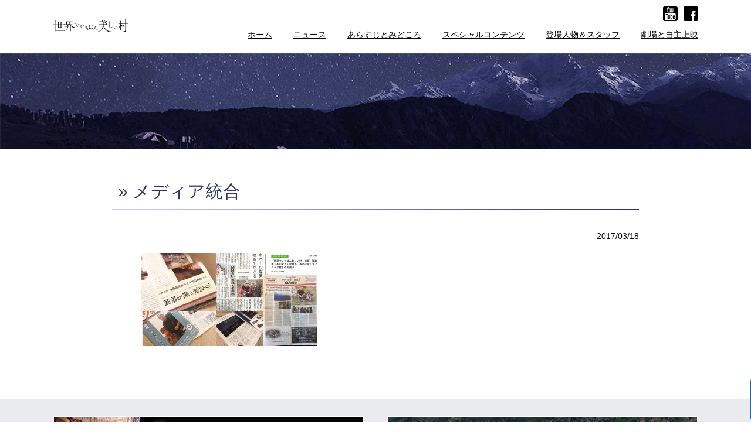

--- FILE ---
content_type: text/html; charset=UTF-8
request_url: https://himalaya-laprak.com/news/740/attachment/%E3%83%A1%E3%83%86%E3%82%99%E3%82%A3%E3%82%A2%E7%B5%B1%E5%90%88/
body_size: 11250
content:
<!DOCTYPE html>
<html lang="ja">
    <head>
        <meta charset="utf-8">
        <meta name="viewport" content="width=device-width,minimum-scale=1.0,maximum-scale=1.0,user-scalable=no"/>
        <meta http-equiv="X-UA-Compatible" content="IE=EmulateIE11">

        <title></title>

        <!-- ORIGINAL META -->
        <meta name="theme-color" content="#000000">
        <meta name="apple-mobile-web-app-title" content="世界でいちばん美しい村" />
        <link rel="apple-touch-icon" href="/images/seo/apple_icon.png" />
        <link rel="shortcut icon" href="/favicon.ico" />

        <!-- CSS -->
        <link href="/css/styles.min.css" rel="stylesheet" type="text/css">
				
				<script type="text/javascript" src="https://code.jquery.com/jquery-1.11.0.min.js"></script>
				<script type="text/javascript" src="/js/jquery.easing.1.3.js"></script>
				<script type="text/javascript" src="/js/common.min.js"></script>
					
        <!-- GA -->
        <script>
        </script>
        <link rel='dns-prefetch' href='//s.w.org' />
		<script type="text/javascript">
			window._wpemojiSettings = {"baseUrl":"https:\/\/s.w.org\/images\/core\/emoji\/11\/72x72\/","ext":".png","svgUrl":"https:\/\/s.w.org\/images\/core\/emoji\/11\/svg\/","svgExt":".svg","source":{"concatemoji":"https:\/\/himalaya-laprak.com\/wp\/wp-includes\/js\/wp-emoji-release.min.js?ver=5.0.22"}};
			!function(e,a,t){var n,r,o,i=a.createElement("canvas"),p=i.getContext&&i.getContext("2d");function s(e,t){var a=String.fromCharCode;p.clearRect(0,0,i.width,i.height),p.fillText(a.apply(this,e),0,0);e=i.toDataURL();return p.clearRect(0,0,i.width,i.height),p.fillText(a.apply(this,t),0,0),e===i.toDataURL()}function c(e){var t=a.createElement("script");t.src=e,t.defer=t.type="text/javascript",a.getElementsByTagName("head")[0].appendChild(t)}for(o=Array("flag","emoji"),t.supports={everything:!0,everythingExceptFlag:!0},r=0;r<o.length;r++)t.supports[o[r]]=function(e){if(!p||!p.fillText)return!1;switch(p.textBaseline="top",p.font="600 32px Arial",e){case"flag":return s([55356,56826,55356,56819],[55356,56826,8203,55356,56819])?!1:!s([55356,57332,56128,56423,56128,56418,56128,56421,56128,56430,56128,56423,56128,56447],[55356,57332,8203,56128,56423,8203,56128,56418,8203,56128,56421,8203,56128,56430,8203,56128,56423,8203,56128,56447]);case"emoji":return!s([55358,56760,9792,65039],[55358,56760,8203,9792,65039])}return!1}(o[r]),t.supports.everything=t.supports.everything&&t.supports[o[r]],"flag"!==o[r]&&(t.supports.everythingExceptFlag=t.supports.everythingExceptFlag&&t.supports[o[r]]);t.supports.everythingExceptFlag=t.supports.everythingExceptFlag&&!t.supports.flag,t.DOMReady=!1,t.readyCallback=function(){t.DOMReady=!0},t.supports.everything||(n=function(){t.readyCallback()},a.addEventListener?(a.addEventListener("DOMContentLoaded",n,!1),e.addEventListener("load",n,!1)):(e.attachEvent("onload",n),a.attachEvent("onreadystatechange",function(){"complete"===a.readyState&&t.readyCallback()})),(n=t.source||{}).concatemoji?c(n.concatemoji):n.wpemoji&&n.twemoji&&(c(n.twemoji),c(n.wpemoji)))}(window,document,window._wpemojiSettings);
		</script>
		<style type="text/css">
img.wp-smiley,
img.emoji {
	display: inline !important;
	border: none !important;
	box-shadow: none !important;
	height: 1em !important;
	width: 1em !important;
	margin: 0 .07em !important;
	vertical-align: -0.1em !important;
	background: none !important;
	padding: 0 !important;
}
</style>
<link rel='stylesheet' id='wp-block-library-css'  href='https://himalaya-laprak.com/wp/wp-includes/css/dist/block-library/style.min.css?ver=5.0.22' type='text/css' media='all' />
<link rel='stylesheet' id='wp-pagenavi-css'  href='https://himalaya-laprak.com/wp/wp-content/plugins/wp-pagenavi/pagenavi-css.css?ver=2.70' type='text/css' media='all' />
<link rel='https://api.w.org/' href='https://himalaya-laprak.com/wp-json/' />
<link rel="alternate" type="application/json+oembed" href="https://himalaya-laprak.com/wp-json/oembed/1.0/embed?url=https%3A%2F%2Fhimalaya-laprak.com%2Fnews%2F740%2Fattachment%2F%25e3%2583%25a1%25e3%2583%2586%25e3%2582%2599%25e3%2582%25a3%25e3%2582%25a2%25e7%25b5%25b1%25e5%2590%2588%2F" />
<link rel="alternate" type="text/xml+oembed" href="https://himalaya-laprak.com/wp-json/oembed/1.0/embed?url=https%3A%2F%2Fhimalaya-laprak.com%2Fnews%2F740%2Fattachment%2F%25e3%2583%25a1%25e3%2583%2586%25e3%2582%2599%25e3%2582%25a3%25e3%2582%25a2%25e7%25b5%25b1%25e5%2590%2588%2F&#038;format=xml" />
    </head>
    <body>
	<div id="wrapper">
	<header>
		<div id="pcHeader">
			<div id="headerInner">
							<a href="/"><div id="headerLogo">世界でいちばん美しい村</div></a>
							<ul id="subMenu" class="forPC">
					<li><a href="https://www.youtube.com/channel/UC_VSdOUG7qCYi0aRRicSafA" target="_blank"><img src="/images/common/icon-sns-yt.svg" alt="youtube"></a></li>
					<li><a href="https://www.facebook.com/laprakhimalaya/" target="_blank"><img src="/images/common/icon-sns-fb.svg" alt="facebook"></a></li>
				</ul>
				<ul id="pcGlobalmenu" class="forPC">
					<li><a href="/">ホーム</a></li>
					<li><a href="/news/">ニュース</a></li>
					<li><a href="/about/">あらすじとみどころ</a></li>
					<li><a href="/special/">スペシャルコンテンツ</a></li>
					<!--<li><a href="/highlight/"></a></li>-->
					<li><a href="/character/">登場人物＆スタッフ</a></li>
					<!--<li><a href="/sponser/"></a></li>-->
					<li><a href="/theater/">劇場と自主上映</a></li>
				</ul>
			</div>
		</div>
	</header>
			<div id="secondContents">
	
    <div id="pageTitle"><h1 id="pageName"></h1></div>
    <div class="entyBlock">
        <h2 class="titleH2"> &raquo; メディア統合</h2>
         <p class="entryDate">2017/03/18</p>
                    <p class="attachment"><a href='https://himalaya-laprak.com/wp/wp-content/uploads/2017/03/00714ec4e419cbf02e49058f83b99fe3.jpg'><img width="300" height="159" src="https://himalaya-laprak.com/wp/wp-content/uploads/2017/03/00714ec4e419cbf02e49058f83b99fe3-300x159.jpg" class="attachment-medium size-medium" alt="" srcset="https://himalaya-laprak.com/wp/wp-content/uploads/2017/03/00714ec4e419cbf02e49058f83b99fe3-300x159.jpg 300w, https://himalaya-laprak.com/wp/wp-content/uploads/2017/03/00714ec4e419cbf02e49058f83b99fe3-768x408.jpg 768w, https://himalaya-laprak.com/wp/wp-content/uploads/2017/03/00714ec4e419cbf02e49058f83b99fe3-1024x544.jpg 1024w, https://himalaya-laprak.com/wp/wp-content/uploads/2017/03/00714ec4e419cbf02e49058f83b99fe3.jpg 1500w" sizes="(max-width: 300px) 100vw, 300px" /></a></p>
            </div>
    <!-- /entyBlock -->

				</div>
		<!-- /#secondContents -->
				<footer>
			<div id="footerBnr">
				<div id="footBnrinner">
					<a id="footBnr1" class="footBnr" href="https://www.facebook.com/laprakhimalaya/" target="_blank"><img src="/images/common/footer-bnr1.jpg" alt="『世界でいちばん美しい村』制作委員会"></a>
					<a id="footBnr2" class="footBnr" href="https://www.facebook.com/lapraknepal/" target="_blank"><img src="/images/common/footer-bnr2.jpg" alt="ラプラックを救う会"></a>
					
					<div id="pageTop"></div>
				</div>
			</div>
			
			<div id="creditArea">
				<div id="footerLogo" class="forSP"><img src="/images/common/sp-footer-logo.png" alt=""></div>
				<p id="staff"><span class="largeTxt">エクゼクティブ・プロデューサー：広井王子</span><br>
					<span class="largeTxt">プロデューサー：石川梵</span><span class="largeTxt">監督・撮影：石川梵</span><span class="largeTxt">ナレーション：倍賞千恵子</span><br>
					<span>編集：簑輪広二</span><span>編集協力：道正由紀</span><span>音楽：Binod Katuwal　＊はなおと＊</span><br>
					<span>スペシャルサポーター：関野吉晴　野口健　栗城史多　高橋ツトム　他</span><br>
					<span>web制作：ムーンファクトリー</span><!--<span>協力：松竹　Canon　Cinema Sound Works</span>--><br>
					<span>配給：太秦</span><br>
					<span>製作：
<svg xml version="1.0" version="1.1" id="bonfilmLogo" xmlns="http://www.w3.org/2000/svg" xmlns:xlink="http://www.w3.org/1999/xlink" x="0px"
	 y="0px" viewBox="0 0 20.46 6.15" style="enable-background:new 0 0 20.46 6.15;" xml:space="preserve" width="150px" height="auto">
<path d="M3.36,3.27c0.32,0.31,0.49,0.74,0.49,1.19c0,0.94-0.76,1.69-1.69,1.69H0V0h2.16c0.46,0,0.88,0.18,1.2,0.49
	c0.32,0.32,0.49,0.74,0.49,1.2c0,0.58-0.29,1.08-0.73,1.38C3.2,3.13,3.29,3.2,3.36,3.27z M0.6,2.77h1.56c0.61,0,1.09-0.48,1.09-1.08
	c0-0.3-0.11-0.56-0.31-0.77C2.72,0.71,2.46,0.6,2.16,0.6H0.6V2.77z M3.25,4.46c0-0.29-0.11-0.56-0.31-0.77
	c-0.22-0.2-0.48-0.32-0.78-0.32H0.6v2.18h1.56C2.76,5.55,3.25,5.06,3.25,4.46z"/>
<path d="M5.38,3.06c0.42,0,0.8,0.16,1.09,0.46c0.3,0.29,0.46,0.67,0.46,1.09c0,0.85-0.7,1.54-1.55,1.54S3.85,5.46,3.85,4.61
	S4.53,3.06,5.38,3.06z M5.38,5.54c0.53,0,0.95-0.42,0.95-0.94c0-0.25-0.1-0.49-0.28-0.67C5.88,3.75,5.64,3.66,5.38,3.66
	c-0.52,0-0.94,0.42-0.94,0.95C4.45,5.12,4.87,5.54,5.38,5.54z"/>
<path d="M8.47,3.06c0.42,0,0.8,0.16,1.09,0.46c0.3,0.29,0.46,0.67,0.46,1.09v1.54h-0.6V4.61c0-0.25-0.1-0.49-0.28-0.67
	C8.96,3.75,8.72,3.66,8.47,3.66c-0.52,0-0.94,0.42-0.94,0.95v1.54h-0.6V4.61C6.93,3.75,7.62,3.06,8.47,3.06z"/>
<path d="M11.1,1.38v1.39h2.64v0.6H11.1v2.77h-0.6V1.38c0-0.37,0.13-0.72,0.4-0.97C11.16,0.14,11.51,0,11.87,0h2.7v0.6h-2.7
	c-0.2,0-0.4,0.08-0.55,0.23C11.17,0.97,11.1,1.16,11.1,1.38z"/>
<rect x="13.97" y="2.78" width="0.6" height="0.6"/>
<rect x="13.97" y="3.66" width="0.6" height="2.48"/>
<path d="M14.96,0h0.6v6.14h-0.6V0z"/>
<path d="M20.46,4.33v1.81h-0.6V4.33c0-0.37-0.31-0.67-0.68-0.67c-0.18,0-0.35,0.07-0.47,0.2c-0.13,0.12-0.2,0.29-0.2,0.47v1.81h-0.6
	V4.33c0-0.37-0.3-0.67-0.67-0.67c-0.37,0-0.67,0.3-0.67,0.67v1.81h-0.6V4.33c0-0.7,0.56-1.27,1.27-1.27c0.38,0,0.74,0.18,0.97,0.46
	c0.02-0.02,0.05-0.06,0.07-0.08c0.24-0.24,0.56-0.37,0.9-0.37C19.88,3.06,20.46,3.63,20.46,4.33z"/>
</svg>
</span>
				</p>
				<ul id="footSns" class="forSP">
					<li><a href="https://www.youtube.com/channel/UC_VSdOUG7qCYi0aRRicSafA" target="_blank"><img src="/images/common/icon-sns-yt-w.svg" alt="youtube"></a></li>
					<li><a href="https://www.facebook.com/laprakhimalaya/" target="_blank"><img src="/images/common/icon-sns-fb-w.svg" alt="facebook"></a></li>
				</ul>
				<p id="credit"><img src="/images/common/footer-copy.png" alt="©世界でいちばん美しい村制作チーム"></p>
			</div>
		</footer>
		<div id="navi" class="forSP">
			<ul>
				<li id="menuBtn" class=""></li>
				<li><a href="/">ホーム</a></li>
				<li><a href="/news/">ニュース</a></li>
					<li><a href="/about/">あらすじとみどころ</a></li>
					<li><a href="/special/">スペシャルコンテンツ</a></li>
					<!--<li><a href="/highlight/"></a></li>-->
					<li><a href="/character/">登場人物＆スタッフ</a></li>
					<!--<li><a href="/sponser/"></a></li>-->
					<li><a href="/theater/">劇場情報</a></li>
				<!--<li><div id="menuCloseBtn">閉じる</div></li>-->
			</ul>
		</div>
		
	</div>
	<!-- /#wrapper -->
<script type='text/javascript' src='https://himalaya-laprak.com/wp/wp-includes/js/wp-embed.min.js?ver=5.0.22'></script>
</body>
</html>


--- FILE ---
content_type: application/javascript
request_url: https://himalaya-laprak.com/js/common.min.js
body_size: 646
content:
$(function(){var e=$(window).width();600>e&&($("#navi").removeClass("open"),$("#menuBtn").removeClass("opened")),$("#menuBtn").click(function(){var e=$("#navi").css("right");console.log(e),"0px"==e?($("#navi").removeClass("open"),$(this).removeClass("opened")):($("#navi").addClass("open"),$(this).addClass("opened"))}),$("#menuCloseBtn").click(function(){$("#navi").removeClass("open"),$("#menuBtn").removeClass("opened")})}),$(function(){$("#pageTop").click(function(){$("body, html").animate({scrollTop:0},1500,"easeInOutCubic")})}),$(function(){$("#obiClose").click(function(){console.log("close-click"),$("#home5th").addClass("obiHide")})});